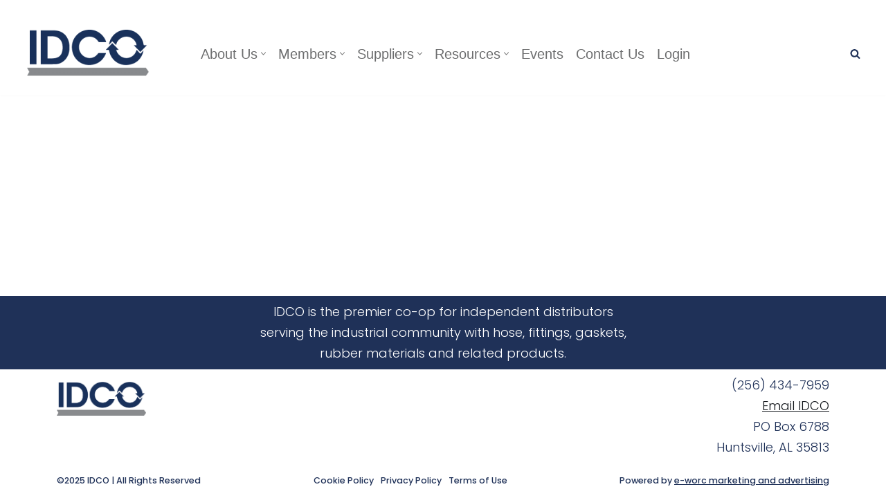

--- FILE ---
content_type: text/css
request_url: https://idco.coop/wp-content/themes/neve-child/css/custom.css?ver=1764716166
body_size: 5026
content:
@font-face {
  font-family: GothamNarrow-Bold;
  src: url(../fonts/GothamNarrow-Bold.ttf);
}

@font-face {
  font-family: GothamNarrow-Light;
  src: url(../fonts/GothamNarrow-Light.ttf);
}

@font-face {
  font-family: GothamNarrow-Medium;
  src: url(../fonts/GothamNarrow-Medium.ttf);
}

@font-face {
  font-family: GothamNarrow-Thin;
  src: url(../fonts/GothamNarrow-Thin.ttf);
}

@font-face {
  font-family: GothamNarrow-Book;
  src: url(../fonts/GothamNarrow-Book.ttf);
}

@font-face {
  font-family: Helvetica-Bold;
  src: url(../fonts/Helvetica-Bold.ttf);
}

@font-face {
  font-family: Helvetica;
  src: url(../fonts/Helvetica.ttf);
}

.bckgrnd2 > .row{
    margin: 0;
}
.top-header {
	display: flex;
	align-content: center;
	justify-content: space-between;
	color: #fff;
    width: 100%;
    max-width: 100%;
    margin: 0 auto !important;
}
.top-header .top-col-item {
	line-height: 87px;
	display: flex;
    align-items: center;
}
.element-dashboard {
	width: 100%;
	margin:0 !important;
}
.texture-btn a {
	font-size: 17px;
	text-transform: uppercase;
	font-family: GothamNarrow-Bold;
}
.dcard-btn.Blue-btn a {
	background-color: #004aad;
	color: #fff;
	padding: 10px 26px;
}
.menu-close {
	display: none;
}
#toggle-nav {
	display: none;
}
.texture-btn a::after {
	content: "\f105";
	font-family: "Font Awesome 6 Free";
	font-weight: 700;
	position: relative;
    right: -6px;
}

.neve-main .bckgrnd2 {
	background-color: #eef2f4 ;
	margin-top: 0;
	margin-bottom: 0;
	padding-bottom:0;
}
.bckgrnd2 .dsidebar {
	padding-left: 0;
	padding-top: 0;
	background-color: #fff;
	box-shadow: 10px 0 5px -2px #eee;
	padding-right:0;
	width:22%;
}
.bckgrnd2 .dcontent {
	width: 78%;
	padding: 50px 30px;
}
.header-main .nav-ul > li {
	margin: 0 5px;
}
.sidebar-nav {
	padding: 40px 30px;
	position: relative;
	overflow: hidden;
}
.sidebar-nav ul li {
	text-align: left;
	margin-bottom:34px;
}
.sidebar-nav ul li a {
	display: flex;
	align-items: center;
	gap: 9px;
	font-size: 21px;
	font-family: GothamNarrow-Medium;
}
.user-name {
	font-family: GothamNarrow-Medium;
	font-style: italic;
}
.user-name span {
	font-style: normal;
}
.dashboard-card {
display: grid;
grid-template-columns: repeat(4, 1fr);
/*grid-template-rows: repeat(4, 1fr);*/
grid-column-gap: 30px;
grid-row-gap: 30px; 
}

.dcard1 { grid-area: 1 / 1 / 2 / 2; } 
.dcard2 { grid-area: 1 / 2 / 2 / 3; } 
.dcard3 { grid-area: 1 / 3 / 3 / 4; } 
.dcard4 { grid-area: 1 / 4 / 4 / 5; } 
.dcard5 { grid-area: 2 / 1 / 3 / 3; } 
.dcard6 { grid-area: 3 / 1 / 5 / 3; } 
.dcard7 { grid-area: 3 / 3 / 5 / 4; } 
.dcard8 { grid-area: 4 / 4 / 5 / 5; } 

.dcard-block.expertise-block,
.dcard-block.management-block{
	text-align: center;
	background-size: cover;
    background-repeat: no-repeat;
}
.dcard-block.expertise-block img, .dcard-block.management-block img {
	width: 80%;
}
.dcard-block.expertise-block{
    padding: 20px 10px;
}
.dcard-block.expertise-block p {
	color: #fff;
}
.dcard-block.expertise-block p, .dcard-block.management-block p {
	font-size: 16px;
	line-height: 24px;
}

.dcard-block{
    background-color:#fff;
    border-radius: 10px;
    padding: 20px 18px;
    overflow: hidden;
    box-shadow: rgba(149, 157, 165, 0.2) 0px 8px 24px;
}
.dcard-block.pd-0 {
	padding: 0;
}
.dcard6.dcard-block.blog-block {
	padding: 20px 30px;
}
.dcard-title {
	border-bottom: 1px solid #eee;
	margin-bottom: 20px;
}
.dcard-title h2 {
	font-size: 27px;
	font-weight: 400;
	margin-bottom: 14px;
	color: #19315b;
	font-family: GothamNarrow-Bold;
}
.dcard-media {
	display: flex;
	gap: 22px;
}
.careerplug-block .dcard-media {
	justify-content: space-between;
	align-items: center;
}
.careerplug-block .dcard-media .dcard-content {
	text-align: center;
}
.careerplug-block .dcard-media .dcard-content h4 {
	margin-bottom: 14px;
	font-size: 22px;
	color: #fff;
	font-family: GothamNarrow-Bold;
}
.careerplug-block .dcard-media .dcard-media-col:first-child {
	width: 44%;
}
.dcard-btn a {
	font-size: 15px;
    padding: 7px 16px;
    border-radius: 27px;
    line-height:40px;
    font-family: GothamNarrow-Medium;
}
.dcard-block.expertise-block .dcard-body, .dcard-block.management-block .dcard-body {
	padding-top: 20px;
}
.dcard-btn.grey-btn a{
    background-color: #bbbcc6;
    color: #000;
}
.dcard-btn.dark-blue-btn a {
	background-color: #19315b;
	color: #fff;
}
.dcard-blog .dcard-media {
	margin-bottom: 20px;
	border-bottom: 1px solid #eee;
	padding-bottom: 20px;
}
.dcard-blog .dcard-media:last-child{
    padding-bottom:0;
    margin-bottom: 0;
    border-bottom: none;
}
.dcard-blog .dcard-media .dcard-content {
	display: flex;
	flex-direction: column;
	justify-content: space-between;
	height: 100%;
}
.dcard-blog .dcard-media .dcard-content h2,
.dcard-updates .dcard-media .dcard-content h2{
	font-size: 16px;
	font-weight:400;
	margin: 0;
	font-family: GothamNarrow-Medium;
}
.dcard-blog .dcard-media .dcard-content p,
.dcard-updates .dcard-media .dcard-content p{
	font-size: 16px;
	margin: 0;
	font-family: GothamNarrow-Medium;
	color: #6d6d6e;
}
.dcard-blog .dcard-media .dcard-img{
	width: 202px;
}
.dcard-blog .dcard-media .dcard-img img{
	width: 100%;
	/*object-fit: cover;*/
	/*height: 134px;*/
	border-radius: 12px;
}
.services-block{
padding:0;
}
.dcard8.dcard-block.services-block .dcard-title {
	padding: 20px 18px 0;
	margin-bottom: 0;
}
.dcard-services {
	aspect-ratio: 4 / 4;
	background-position: top;
	background-repeat: no-repeat;
	background-size: 100%;
	width: 100%;
	position: relative;
}
.dcard-services img {
	height: 100%;
}
.dcard-services a::before {
	content: "";
	background-color: #19315b;
	width: 100%;
	height: 100%;
	position: absolute;
	opacity: 0.5;
}
.dcard-updates .dcard-media .dcard-img{
	width: 100px;
}
.dcard-updates .dcard-media .dcard-img img{
	width: 100%;
	/*object-fit: cover;*/
	/*height: 90px;*/
	border-radius: 12px;
}
.dcard-updates .dcard-media{
    margin-bottom: 20px;
}
.dcard-updates .dcard-media .dcard-content h2{
    margin-bottom:0;
}
.dcard-updates .dcard-media:last-child{
    margin-bottom:0;
}
.blog-block .texture-btn,
.updates-block .texture-btn{
	margin-top: 20px;
}
.tribe-events .tribe-events-calendar-list__event-date-tag-datetime {
	flex-direction: column-reverse !important;
	justify-content: flex-end;
}
.tribe-common .tribe-common-g-row {
	gap: 16px;
	align-items: center;
}
.tribe-events-calendar-list__event-row {
	border-bottom: 1px solid #eee !important;
	padding-bottom: 26px !important;
}
.tribe-events .tribe-events-calendar-list__event-date-tag {
	width: max-content !important;
    min-width: 70px !important;
}
.tribe-events .tribe-events-calendar-month__day-cell--selected, .tribe-events .tribe-events-calendar-month__day-cell--selected:focus, .tribe-events .tribe-events-calendar-month__day-cell--selected:hover {
	background-color: transparent !important;
}
.tribe-events-calendar-list__event-row:last-child{
    border-bottom:none !important;
}
.tribe-common .tribe-common-h5 {
	background-color: #f9fbfc;
	border-radius: 12px 12px 0 0;
	font-family: GothamNarrow-Medium !important;
    font-size: 20px !important;
    padding: 7px 0 0;
    color: #19315b !important;
}
.tribe-events-calendar-list__event-date-tag-weekday {
	background-color: #19315b;
	padding: 7px 0 !important;
	font-size: 18px !important;
    border-radius: 0 0 12px 12px;
    color: #fff !important;
    font-family: GothamNarrow-Medium !important;
}
.tribe-events-calendar-list__event-venue-address {
	display: none;
}
.events-block article .tribe-events-calendar-list__event-title {
	color: #19315b !important;
	font-size: 22px;
	font-family: GothamNarrow-Medium;
	font-weight: unset;
	margin:0;
}
.events-block .tribe-events-header.tribe-events-header--has-event-search,
.events-block .tribe-events-calendar-latest-past__heading,
.events-block .tribe-events-calendar-list__month-separator,
.events-block .tribe-events-calendar-list__event-datetime-wrapper,
.events-block .tribe-events-c-subscribe-dropdown__container,
.events-block .tribe-events-calendar-list-nav,
.events-block .tribe-events-calendar-list__event-featured-image-wrapper,
.events-block .tribe-events-calendar-latest-past__event-venue-address,
.events-block .tribe-events-calendar-latest-past__event-datetime-wrapper,
.calendar-block .tribe-events-calendar-month-mobile-events,
.calendar-block .tribe-events-c-subscribe-dropdown__container{
	display: none !important;
}
.calendar-block .tribe-events-calendar-latest-past__event-featured-image-wrapper.tribe-common-g-col {
	display: none;
}
.tribe-events .tribe-events-header{
    display:none !important;
}
.calendar-block .texture-btn {
	background: #f9fbfc;
	padding: 8px 25px;
}
.cur-date {
	text-align: center;
	padding: 14px 0 30px 0;
	font-size: 27px;
	color: #19315b;
	font-family: GothamNarrow-Medium;
}
.calender-thumb img {
	width: 100%;
}
.calender-item {
	padding: 20px 18px;
}
.events-block .tribe-common-l-container.tribe-events-l-container,
.calendar-block .tribe-common-l-container.tribe-events-l-container{
	padding: 0;
	min-height: auto;
}
.events-block article address .tribe-common-b2--bold{
    font-weight: 400;
    color: #6d6d6e;
    font-family: GothamNarrow-Medium;
    font-size: 18px;
}
.events-block article .tribe-events-calendar-latest-past__event-title {
	font-weight: 400 !important;
}
.calendar-block .tribe-events .tribe-events-calendar-latest-past__event-row:last-child {
	margin-bottom: 0;
}


/******** Groups **********/

.group-card {
	display: flex;
	gap: 80px;
	flex-wrap: wrap;
	justify-content: space-between;
}
.group-card-block {
	flex-basis: 29%;
	background-color: #fff;
	border-radius: 12px;
	width:29%;
	overflow: hidden;
	box-shadow: rgba(0, 0, 0, 0.1) 0px 4px 12px;
}
.group-card-content {
	padding: 30px 24px;
	text-align: center;
}
.group-card-content h2 {
	font-size: 20px;
	font-weight: 400;
	color: #19315b;
	border-bottom: 1px solid #ddd9d9;
	font-family: GothamNarrow-Bold;
	padding-bottom: 10px;
	margin-bottom: 24px;
}
.group-card-content p {
	margin: 20px 0 0 0;
	font-size:16px;
	font-family: GothamNarrow-Light;
}
.group-card-content p span{
    position:relative;
}
.group-card-content p span:first-child {
	padding-right: 8px;
	margin-right: 8px;
}
.group-card-content p span:first-child::after {
	content: "";
	background-color: #535151;
	width: 1px;
	height: 70%;
	display: inline-block;
	position: absolute;
	right: 0;
	top: 4px;
	transform: rotate(20deg);
}
.group-card-content .dcard-btn.dark-blue-btn a{
    font-family: GothamNarrow-Light;
}
.Page-heading h2 {
	font-size: 27pt;
	font-weight: 400;
	color: #19315b;
	border-bottom: 1px solid #ccc;
	padding-bottom: 20px;
	margin-bottom: 45px;
	font-family: GothamNarrow-Bold;
}
.group-card-thumb img {
	width: 100%;
}


/* Updates Style */
.elements-updates {
	width: 100%;
	position: relative;
	padding: 60px 0;
}
.single-post-container article .entry-header {
	text-align: left;
}
.single-post-container article .nv-thumb-wrap img {
	width: 100%;
}
.updates-item {
	display: flex;
	gap: 20px;
	flex-wrap: wrap;
}
.updates-item .article {
	flex-basis: 100%;
    display: flex;
    gap: 40px;
}
.updates-item .article .update-thumb-overlay {
	width: 250px;
	min-width: 200px;
    flex-basis: 200px;
}
.updates-item .article .update-content h2 {
	font-size: 24px;
}
.updates-item .article .update-thumb-overlay img {
	width: 100%;
	height: 150px;
	object-fit: cover;
}
.updates-item .article .update-content {
	padding-top: 20px;
}
#wp_pagination {
	width: 100%;
	text-align: center;
}
.custom_pagination a {
	padding: 0;
	width: 22px;
	height: 26px;
	display: inline-block;
	text-align: center;
	line-height: 26px;
	margin: 0 3px;
	background-color:#fff;
	color:#000;
}
.custom_pagination a.active{
    background-color:#1f3158;
    color: #fff;
}
.page-title h2 {
	font-size: 28px;
	font-weight: 700;
}

/* Faq Page*/
.faq_data {
	background-color: #fff;
	width: 100%;
    color: #19315b;
    box-shadow: rgba(99, 99, 99, 0.2) 0px 2px 8px 0px;
    border-radius: 12px;
}
.faq_data h3 {
	background-color: #19315b;
	color: #fff;
	padding: 12px 30px;
	font-size: 36px;
	font-weight: 400;
	cursor:pointer;
	margin:0;
	border-radius: 12px 12px 0 0;
	font-family: GothamNarrow-Bold;
}
.faq_data .faq_item {
	padding: 18px 30px;
	position: relative;
}
.faq_data .faq_item:first-of-type{
    padding-top:24px;
}
.faq_data .faq_item:last-child{
    padding-bottom:24px;
}
.faq_content {
	display: none;
}
.faq_item span {
	padding-left: 20px;
	position: relative;
	display: inline-flex;
	font-size:30px;
	font-family: GothamNarrow-Bold;
	cursor: pointer;
}
.faq_item span::before {
	content: "";
	border-top: 5px solid transparent;
	border-left: 9px solid #000;
	border-bottom: 5px solid transparent;
	position: absolute;
	left: 0;
	top: 6px;
}
.faq_item span.active::before {
	border-left: 5px solid transparent !important;
	border-right: 5px solid transparent;
	border-top: 9px solid #000 !important;
	content: "";
	position: absolute;
	top:6px;
}
.faq_content {
	padding-left: 40px;
}
.faq_content p {
	font-size: 24px;
	font-family: GothamNarrow-Book;
}
.idco_website_date, .idco_uni_date {
	background-color: #fff;
	width: 47%;
	border-radius:12px;
	box-shadow: rgba(99, 99, 99, 0.2) 0px 2px 8px 0px;
}
.idco_website_date h3, .idco_uni_date h3 {
	background-color: #19315b;
	color: #fff;
	padding: 12px 30px;
	font-size: 36px;
	font-weight: 400;
	margin:0;   
	border-radius: 12px 12px 0 0;
	font-family: GothamNarrow-Bold;
}
.website_item, .uni_item {
	padding: 1px 30px;
}
.idco_website_date .website_item:first-of-type,
.idco_uni_date .uni_item:first-of-type{
    padding-top:20px;
}
.idco_website_date .website_item:last-child,
.idco_uni_date .uni_item:last-child{
    padding-bottom:20px;
}
.idco_website_date .website_item a,
.idco_uni_date .uni_item a{
	text-decoration: underline;
	font-family: GothamNarrow-Book;
    font-size: 25px;
    line-height: 40px;
}




/******** Documents ************/
.page-template-page-documents .Page-heading {
	display: flex;
	justify-content: space-between;
	border-bottom: 1px solid #ccc;
    padding-bottom: 20px;
    align-items: center;
}
.page-template-page-documents .Page-heading h2{
    padding-bottom:0;
    border-bottom:none;
    margin:0;
}
.documents-cat {
	position: relative;
}
.documents-cat select {
	-webkit-appearance: none;
	-moz-appearance: none;
	appearance: none;
	height: 42px;
	padding: 0px 30px !important;
	font-size: 24px;
	color: #6d6d6e;
	background-color: #ffffff;
	background-image: none;
	border: none;
	border-radius: 27px;
	word-break: normal;
	box-shadow: rgba(99, 99, 99, 0.2) 0px 2px 8px 0px;
	cursor: pointer;
}
.documents-cat:after {
  content: '\f107';
  font-family: "Font Awesome 6 Free";
  font-weight:700;
  color: #6d6d6e;
  right: 11px;
  top: 6px;
  position: absolute;
  pointer-events: none;
}
.documents {
	box-shadow: rgba(99, 99, 99, 0.2) 0px 2px 8px 0px;
	background: #fff;
	overflow-x: auto;
	margin-top:40px;
	border-radius: 12px 12px 0 0;
}

.documents::-webkit-scrollbar {
  height: 8px;
}

.documents::-webkit-scrollbar-thumb {
  background: var(--darkblue);
  border-radius: 40px;
}

.documents::::-webkit-scrollbar-track {
  background: #fff;
  border-radius: 40px;
}

.documents table {
  margin: 0;
  border-collapse: collapse;
  text-align: center;
}

.documents table thead {
	background-color: #dcdbdb;
}

.documents table th,
.documents table td {
  padding: 0 0 0 34px;
  min-width: 200px;
  width:max-content;
  border-bottom:none;
}
.documents table td .dcard-btn a {
	text-transform: uppercase;
	font-size: 20px;
	font-family: GothamNarrow-Light;
}
.documents table th{
    height:80px;
    font-family: GothamNarrow-Medium;
    font-size:26px;
}
.documents table td {
	height: 90px;
	color: #19315b;
	font-size: 25px;
	font-family: GothamNarrow-Book;
}
.documents table td:first-child{
    font-family: GothamNarrow-Medium;
    font-size:27px;
}
.documents table td p {
	margin: 0;
	font-size:22px;
	line-height: 22px;
}

.documents table tbody tr:nth-of-type(even) > * {
  background: #f7f6f6;
}
.documents-accordian {
	display: none;
}
.accordian-content {
	display: none;
}





/*Services Directory*/
.page-template-page-services-directory .Page-heading {
	display: flex;
	justify-content: space-between;
	align-items: center;
	border-bottom: 1px solid #ccc;
	padding-bottom: 19px;
}
.page-template-page-services-directory .Page-heading h2 {
	padding-bottom: 0;
	border-bottom: none;
	margin: 0;
}

.directory-cat {
	position: relative;
}
.directory-cat select {
	-webkit-appearance: none;
	-moz-appearance: none;
	appearance: none;
	height: 42px;
	padding: 0px 30px !important;
	font-size: 20px;
	color: #6d6d6e;
	background-color: #ffffff;
	background-image: none;
	border: none;
	border-radius: 27px;
	word-break: normal;
	box-shadow: rgba(99, 99, 99, 0.2) 0px 2px 8px 0px;
	cursor: pointer;
}
.directory-cat::after {
	content: '\f107';
	font-family: "Font Awesome 6 Free";
	font-weight: 700;
	color: #6d6d6e;
	right: 11px;
	top: 6px;
	position: absolute;
	pointer-events: none;
}

.services-directory {
	background-color: #fff;
	box-shadow: rgba(99, 99, 99, 0.2) 0px 2px 8px 0px;
	margin-top: 40px;
	border-radius: 12px;
}
.services-directory h2 {
	font-size: 26px;
	font-weight: 400;
	color: #fff;
	font-family: GothamNarrow-Bold;
	background-color: #19315b;
	padding: 10px 30px;
	margin:0;
	border-radius: 12px 12px 0 0;
}
.services-directory-list {
	padding: 50px 30px;
}
.services-directory-block .services-directory-inner {
	display: flex;
	gap: 30px;
}
.services-directory-block .services-directory-inner .services-directory-thumb {
	width: 350px;
	flex-basis: 350px;
}
.services-directory-block .services-directory-inner .services-directory-content {
	width: 100%;
}
.services-directory-list .services-directory-block {
	margin-bottom: 40px;
}
.services-directory-list .services-directory-block:last-child{
    margin-bottom:0;
}



/* supplier Style */
.single-page-header {
	background-image: url(https://e01.e-worc.com/~idco/wp-content/uploads/2023/09/Member-Header.png);
	width: 100%;
	position: relative;
	background-repeat: no-repeat;
	background-size: cover;
	margin: 0 !important;
	height: 250px;
    display: flex;
    align-items: center;
}
.supplier-bg::before {
	content: "";
/* 	background-color: #6d6d6e; */
	width: 100%;
	height: 100%;
	opacity: 0.5;
	position: absolute;
	top: 0;
}
.member-bg::before {
	content: "";
	background-color: #19315b;
	width: 100%;
	height: 100%;
	opacity: 0.5;
	position: absolute;
	top: 0;
}
.nv-page-title {
	text-align: center !important;
	z-index: 2;
    position: relative;
}
.nv-page-title h1{
	color:#fff !important;
	font-family: Helvetica-Bold;
	margin:0;
	font-size:75px;
}
.nv-single-page-wrap p {
	font-family: Helvetica;
	font-size: 22px;
}
.nv-page-title-wrap {
	margin-top: 0 !important;
}
.visit-us h5, .visit-us p {
	font-size: 27px;
	font-family: GothamNarrow-Book;
	margin: 0;
}
.visit-us p {
	padding-top: 14px;
}
.sidebar-btn .dcard-btn a {
	font-size: 22px;
	font-family: GothamNarrow-Book;
	line-height: 40px;
	padding: 10px 30px;
}
.sidebar-btn .dcard-btn {
	margin-bottom: 40px;
    line-height: 40px;
}
.sidebarwrp {
	height: 100% !important;
}
.widget.widget-product-list h3 {
	background-color: #6d6d6e;
	color: #fff;
	padding: 14px 20px;
	text-align: left;
	font-size: 27px;
}
.widget-product-list ul {
	text-align: left;
	padding: 0 23px !important;
	word-break: break-word;
}
.widget-product-list ul li {
	display: inline-block;
	text-align: left;
	position:relative;
	margin:0;
	font-size: 20px;
}
.widget-product-list ul li::after {
	content: ",";
}
.widget-product-list ul li a{
    color:#000;
}
.nv-single-page-wrap {
	padding-top: 30px !important;
}
/* single supplier gallery */
.gallery {
  display: flex;
  flex-wrap: wrap;
  padding-bottom:40px;
}

.gallery a {
  display: block;
  text-decoration: none;
  width: 22%;
  overflow: hidden;
  outline: none;
}

.gallery a img {
  height: 100%;
  transform: scale(1, 1);
  transition: all 300ms ease;
}

.gallery a img:hover {
  transform: scale(1.1, 1.1);
}

.bg {
  width: 100%;
  height: 150px;
  background-size: cover;
  transform: scale(1, 1);
  transition: all 300ms ease;
}

.bg:hover {
  transform: scale(1.1, 1.1);
}
.supplier-accodian .accordian-block {
	margin-bottom: 30px;
}
.supplier-accodian .accordian-block h5 {
	font-size: 27px;
	color: #19315b;
	cursor: pointer;
	position: relative;
    padding-left: 20px;
    margin:0;
}
.supplier-accodian .accordian-block .accordian-content {
	margin-top: 30px;
}
.supplier-accodian .accordian-block h5::before {
	content: "";
	border-top: 5px solid transparent;
	border-left: 9px solid #000;
	border-bottom: 5px solid transparent;
	position: absolute;
	left: 0;
	top: 10px;
}
.ui.styled.accordion .title, .ui.styled.accordion .accordion .title {
	font-weight: unset !important;
    font-family: Helvetica-Bold !important;
}
.supplier-accodian .accordian-block h5.active::before {
	border-left: 5px solid transparent !important;
	border-right: 5px solid transparent;
	border-top: 9px solid #000 !important;
	content: "";
	position: absolute;
	top: 10px;
}
.supplier-accodian .accordian-content ul li {
	display: flex;
	font-size: 15px;
    margin-bottom: 12px;
}
.supplier-accodian .accordian-content ul li span:nth-child(1) {
	width: 150px;
}
.supplier-accodian .accordian-content ul li span:nth-child(2) {
	width: 280px;
}
.supplier-accodian .accordian-content ul li span:nth-child(3) {
	width: 230px;
}
.supplier-accodian .accordian-content ul li span:last-child {
	width: 110px;
}
.supplier-accodian .accordian-content ul li p {
	margin: 0;
	font-size: 15px;
}



/* member */

.member-header {
	background-image: url(https://e01.e-worc.com/~idco/wp-content/uploads/2023/09/Member-Header.png);
	width: 100%;
	position: relative;
	background-repeat: no-repeat;
	background-size: cover;
	margin: 0 !important;
	height: 250px;
    display: flex;
    align-items: center;
}
.companieslstwrp .compitem {
	vertical-align: top;
}
.companieslstwrp .compitem img {
	height: 133px;
	width: auto;
	object-fit: contain;
}
.companieslstwrp {
	padding-bottom: 50px;
}
.member-details .wp-block-separator.has-alpha-channel-opacity {
	color: #19315b;
	opacity: 1;
}
.location-contact {
	padding: 60px 0;
}
.location-contact h3{
    color:#19315b;
    font-size: 27px;
    font-family: GothamNarrow-Bold;
}
.member-details .visit-us, .member-details .visit-us h5 {
	text-align: left;
	font-family: GothamNarrow-Medium;
}

.widget-title {
	text-align: left !important;
	background-color: #19315b;
	color: #fff;
	text-transform: capitalize;
	line-height: 38px;
    padding: 12px 16px;
    font-size: 24px !important;
	font-family: GothamNarrow-Bold;
}
.widget .widget-inner {
	padding: 20px 15px 0 15px;
	text-align:left;
}
.widget.visit-us .widget-inner {
	padding-top: 0;
}
.widget .widget-inner h5 {
	text-align: left;
	margin: 0;
	font-size: 24px;
	font-family: GothamNarrow-Medium;
}
.widget.widget-principal a {
	font-family: GothamNarrow-Thin;
	color: #000;
	opacity: 1 !important;
	font-weight: 600;
	font-size: 20px;
	display:block;
	text-align: left;
}
.widget .widget-inner ul li {
	text-align: left;
	color: #19315b;
	font-family: GothamNarrow-Medium;
	font-size: 22px;
	line-height: 30px;
}




/* Supplier */
.page-template-page-supplier-rebates .Page-heading {
	display: flex;
	justify-content: space-between;
	border-bottom: 1px solid #ccc;
	padding-bottom: 19px;
}
.page-template-page-supplier-rebates .Page-heading h2 {
	padding-bottom: 0;
	border-bottom: none;
	margin: 0;
}

.supplier-cat {
	position: relative;
}
.supplier-cat select {
	-webkit-appearance: none;
	-moz-appearance: none;
	appearance: none;
	height: 42px;
	padding: 0px 30px !important;
	font-size: 20px;
	color: #6d6d6e;
	background-color: #ffffff;
	background-image: none;
	border: none;
	border-radius: 27px;
	word-break: normal;
	box-shadow: rgba(99, 99, 99, 0.2) 0px 2px 8px 0px;
	cursor: pointer;
}
.supplier-cat::after {
	content: '\f107';
	font-family: "Font Awesome 6 Free";
	font-weight: 700;
	color: #6d6d6e;
	right: 11px;
	top: 6px;
	position: absolute;
	pointer-events: none;
}

.supplier {
	box-shadow: rgba(99, 99, 99, 0.2) 0px 2px 8px 0px;
	background: #fff;
	overflow-x: auto;
	margin-top: 40px;
	padding-bottom: 30px;
	border-radius: 12px 12px 0 0;
}

.supplier::-webkit-scrollbar {
  height: 8px;
}

.supplier::-webkit-scrollbar-thumb {
  background: var(--darkblue);
  border-radius: 40px;
}

.supplier::::-webkit-scrollbar-track {
  background: #fff;
  border-radius: 40px;
}

.supplier table {
  margin: 0;
  border-collapse: collapse;
  text-align: center;
}

.supplier table thead {
	background-color: #19315b;
}
.supplier table tr{
    border-bottom: 1px solid #d5d2d2;
    max-width: 100%;
    display: block;
}
.supplier table th,
.supplier table td {
  min-width: 200px;
  width:max-content;
  border-bottom:none;
}
.supplier table td .dcard-btn a {
	text-transform: uppercase;
	font-size: 20px;
	font-family: GothamNarrow-Light;
}
.supplier table th{
    font-family: GothamNarrow-Medium;
    font-size:26px;
    padding: 10px 0 !important;
    color:#fff;
}
.supplier table th:first-child{
    padding-left:30px !important;
}
.supplier table td {
	height: 90px;
	color: #000;
	font-family: GothamNarrow-Book;
	padding: 40px 0;
}
.supplier table td:first-child{
    font-family: GothamNarrow-Medium;
    font-size:27px;
    width: 350px;
    text-align:center;
}
.supplier table th:first-child {
	width: 350px;
}
.supplier table td h5 {
	margin: 0;
	font-size: 29px;
	margin-top: 50px;
}
.supplier table td h5:first-child{
    margin-top: 0;
}
.supplier table td p {
	margin: 0;
	font-size: 30px;
	line-height: 22px;
}
.supplier table tbody{
    padding: 20px;
}

.supplier table tr:last-child{
    border-bottom:none;
}

.page-template-page-supplier-rebates .supplier table td p {
	font-size: 16px;
}

.bp_register form label {
    color: #000;
}

.bp_register form input#submit {
    background: #042b50 !important;
    color: #fff;
}

--- FILE ---
content_type: text/css
request_url: https://idco.coop/wp-content/themes/neve-child/css/responsive.css?ver=1764716166
body_size: 2178
content:
@media(max-width:1700px){
.idco_website_date, .idco_uni_date {
	width: 45%;
}
}

@media(max-width:1600px){

.group-card {
	gap: 50px;
}
.supplier table td p {
	font-size: 24px;
}
.supplier table td h5 {
	font-size: 26px;
}
}

@media(min-width:1600px){
.dcard7 { min-width:400px; }

.dcard-blog .dcard-media .dcard-content h2, .dcard-updates .dcard-media .dcard-content h2 {
	font-size: 20px;
}
}


@media(max-width:1550px){
.dashboard-card {
	grid-column-gap: 20px;
	grid-row-gap: 20px;
}
.sidebar-nav ul li {
	margin-bottom: 24px;
}

.updates-block {
	width: 340px;
}
}

@media(max-width:1500px){
.dcard-updates .dcard-media .dcard-img {
	width: 80px;
}
/*.dcard-updates .dcard-media .dcard-img img {*/
/*	width: 80px;*/
/*	height: 80px;*/
/*}*/

.events-block article .tribe-events-calendar-latest-past__event-title {
	font-size: 15px !important;
}

.faq_data h3, .idco_website_date h3, .idco_uni_date h3 {
	font-size: 24px;
}
.documents table th {
	font-size: 24px;
}
.documents table td:first-child {
	font-size: 22px;
}
.documents table td p {
	font-size: 20px;
}

.faq_item span {
	font-size: 24px;
}
.faq_data .faq_item {
	padding: 12px 30px;
}
.faq_content {
	padding-left: 22px;
}
.faq_content p {
	font-size: 20px;
}
.documents table td {
	font-size: 17px;
}
}



@media(max-width:1440px){
.updates-block {
	width: 290px;
}
.tribe-events .tribe-events-calendar-list__event-date-tag {
	min-width: 60px !important;
}

.documents table th {
	font-size: 24px;
}
.documents table th, .documents table td {
	padding: 0 18px;
}
.documents table td:first-child {
	font-size: 18px;
}
.documents table td p {
	font-size: 18px;
}
}


@media(max-width:1400px){
.careerplug-block .dcard-media .dcard-media-col:first-child {
	width: 40%;
}
.dcard-blog .dcard-media .dcard-img {
	width: 150px;
}
/*.dcard-blog .dcard-media .dcard-img img {*/
/*	width: 150px;*/
/*	height: 100px;*/
/*}*/

.supplier table td p {
	font-size: 20px;
}
.supplier table td h5 {
	font-size: 24px;
}
}


@media(max-width:1325px){
.careerplug-block .dcard-media .dcard-media-col:first-child {
	width: 40%;
}
.dcard4.dcard-block.pd-0.calendar-block {
	width: 240px;
}
.dcard-blog .dcard-media .dcard-img {
	width: 100px;
}
.dcard-blog .dcard-media .dcard-img img {
	width: 100px;
	height: 90px;
}
.documents table td .dcard-btn a {
	font-size: 16px;
}
.documents table th {
	font-size: 18px;
}
.documents table td:first-child {
	font-size: 18px;
}
.documents table td p {
	font-size: 16px;
}
}

@media(max-width:1300px){
.updates-block {
	width: 250px;
}
.dcard-media {
	gap: 12px;
}
.dashboard-wapper .dcard-btn a {
	font-size: 12px;
	padding: 7px 11px;
}
}

@media(max-width:1200px){
.dashboard-card {
    grid-template-columns: repeat(3, 1fr);
}

.dcard1 { grid-area: 1 / 1 / 2 / 2; }
.dcard2 { grid-area: 1 / 2 / 2 / 3; }
.dcard3 { grid-area: 2 / 1 / 3 / 3; }
.dcard4 { grid-area: 2 / 3 / 3 / 4; }
.dcard5 { grid-area: 3 / 1 / 4 / 4; }
.dcard6 { grid-area: 4 / 1 / 5 / 3; }
.dcard7 { grid-area: 4 / 3 / 5 / 4; }
.dcard8 { grid-area: 1 / 3 / 2 / 4; } 

.group-card-block {
	flex-basis: 31%;
	width: 31%;
}
.group-card {
	gap: 20px;
}
.sidebar-nav ul li a {
	font-size: 17px;
}
.sidebar-nav ul li a img {
	width: 26px;
}
.dcard-btn a {
	font-size: 15px;
    padding: 7px 16px;
}
.calendar-block, .updates-block {
	width: 290px !important;
}
.calendar-block .texture-btn {
	border-radius: 0 0 12px 12px;
}
.sidebar-btn .dcard-btn a {
	font-size: 20px;
}
.widget-title {
	font-size: 24px !important;
}
.widget .widget-inner h5 {
	font-size: 22px;
}
.supplier table td:first-child, .supplier table th:first-child {
	width: 250px;
}
.faq_item span {
	font-size: 20px;
}
.faq_data .faq_item {
	padding: 6px 30px;
}
.idco_website_date .website_item a, .idco_uni_date .uni_item a {
	font-size: 20px;
	line-height: 36px;
}
.documents table th, .documents table td {
	min-width: auto;
}
.widget-product-list ul li {
	font-size: 20px;
	line-height: 30px;
}
.visit-us h5, .visit-us p {
	font-size: 28px;
}
.supplier table td {
	padding: 40px 24px;
}

}

@media(max-width:1024px){
.group-card-block {
	flex-basis: 48%;
	width: 48%;
}
}



@media(max-width:991px){
.dashboard-card {
grid-template-columns: repeat(2, 1fr);
}

.dcard1 { grid-area: 1 / 1 / 2 / 2; }
.dcard2 { grid-area: 1 / 2 / 2 / 3; }
.dcard3 { grid-area: 3 / 1 / 4 / 2; }
.dcard4 { grid-area: 3 / 2 / 4 / 3; }
.dcard5 { grid-area: 2 / 1 / 3 / 2; }
.dcard6 { grid-area: 4 / 1 / 5 / 3; }
.dcard7 { grid-area: 5 / 1 / 6 / 3; }
.dcard8 { grid-area: 2 / 2 / 3 / 3; } 

.careerplug-block .dcard-media {
	display: block;
	text-align: center;
}
.careerplug-block .dcard-media .dcard-media-col:first-child {
	width: 100%;
}
.careerplug-block .dcard-media .dcard-content {
	text-align: center;
	padding-top: 50px;
}

.bckgrnd2 .dsidebar {
	width: 25%;
}
.bckgrnd2 .dcontent {
	width: 74%;
	padding: 22px;
}
.sidebar-nav ul li a span img {
	width: 26px;
}
.group-card-block {
	flex-basis: 48%;
	width: 48%;
}
.documents {
	display: none;
}
.documents-accordian {
	display: block;
	background-color: #fff;
    padding: 40px 30px;
    margin-top: 40px;
}
.accordian-block {
	margin-bottom: 26px;
	position: relative;
}
.accordian-content {
	padding-left: 40px;
	padding-top: 15px;
}
.accordian-block h5 {
	padding-left: 20px;
	position: relative;
	display: inline-flex;
	font-size: 20px;
	cursor:pointer;
	margin:0;
}
.accordian-block h5::before{
    content: "";
    border-top: 5px solid transparent;
    border-left: 9px solid #000;
    border-bottom: 5px solid transparent;
    position: absolute;
    left: 0;
    top: 6px;
}
.accordian-block h5.active::before {
	border-left: 5px solid transparent !important;
	border-right: 5px solid transparent;
	border-top: 9px solid #000 !important;
	content: "";
	position: absolute;
	top: 6px;
}
.accordian-content h4, .accordian-content p {
	margin: 0;
}
.accordian-content h4{
	background-color: #dcdbdb;
	padding: 12px 0 12px 12px;
}
.accordian-content p {
	padding: 12px 0 12px 12px;
}
.neve-main > .supplier-details > .row,
.neve-main > .member-details > .row{
    flex-wrap: wrap !important;
}
.supplier-accodian .accordian-block .accordian-content {
	padding-left: 0;
}
.supplier-accodian .accordian-content ul li {
	flex-wrap: wrap;
	border: 1px solid #ccc;
	padding: 20px;
}
.supplier-accodian .accordian-content ul li span {
	width: 50% !important;
	flex-basis: 50%;
}
.supplier-accodian .accordian-content ul li p {
	padding: 0;
}
.nv-page-title h1 {
	color: #fff !important;
	font-family: Helvetica-Bold;
	margin: 0;
	font-size: 40px;
}
.supplier table td:first-child, .supplier table th:first-child {
	width: 190px;
}
.supplier table th {
	font-size: 22px;
}
.page-template-page-supplier-rebates .Page-heading h2 {
	font-size: 28px;
}
.calendar-block, .updates-block {
	width: auto !important;
}
.page-template-page-services-directory .Page-heading {
	display: block;
}
.directory-cat select {
	width: 100%;
}
.directory-cat {
	margin-top: 20px;
}
.idco_website_date, .idco_uni_date {
	width: 100%;
}
.page-template-page-documents .Page-heading {
	display: block;
}
.page-template-page-documents .Page-heading .documents-cat {
	margin-top: 20px;
}
.page-template-page-documents .Page-heading .documents-cat select {
	width: 100%;
}
.widget-product-list ul li {
	line-height: 36px;
}
.page-template-page-supplier-rebates .Page-heading {
	display: block;
}
.supplier-cat {
	margin-top: 30px;
}
.supplier-cat select {
	width: 100%;
}
.sidebar-nav {
	padding: 40px 8px;
}
}


@media(max-width:900px){

.events-block article .tribe-events-calendar-list__event-title {
	font-size: 18px;
}
}



@media(max-width:800px){
.page-template-page-supplier-rebates .Page-heading h2 {
	font-size: 26px;
}
}

@media(max-width:767px){
#toggle-nav {
	display: flex;
    align-items: center;
    gap: 8px;
}
.click-button.navbar-toggle {
	display: block;
	position: relative;
	float: right;
	padding: 7px 10px 10px 0px;
	margin: 0;
	border: none;
	background: none;
	z-index: 1 !important;
	cursor: pointer;
}
.bckgrnd2 .dsidebar {
	position: fixed;
    top: 0px;
    width: 320px;
    height: 100%;
    z-index: 999999;
    left: -100%;
    -webkit-transition: all 0.3s;
    -o-transition: all 0.3s;
    transition: all 0.3s;
    padding-top: 70px;
    overflow: scroll;
    transform: translateZ(0);
    -moz-transform: translatez(0);
    -ms-transform: translatez(0);
    -o-transform: translatez(0);
    -webkit-transform: translateZ(0);
    -webkit-font-smoothing: antialiased;
    box-shadow:none;
}
.dsidebar.active {
	left: 0;
}
.menu-close i::before {
	font-family: "Font Awesome 6 Free";
	font-weight: 700;
	color: #000;
}
.menu-close {
	display: block;
	position: absolute;
	top: 14px;
	right: 20px;
	font-size: 30px;
	cursor:pointer;
}
.bckgrnd2 .dcontent {
	width: 100%;
	padding: 22px;
}
.updates-item .article .update-content h2 {
	font-size: 18px;
}
.services-directory-block .services-directory-inner .services-directory-thumb {
	width: 200px;
	flex-basis: 200px;
}
.supplier-details .col{
    flex: unset;
}
.faq_content p {
	font-size: 18px;
}
.faq_item span {
	font-size: 22px;
}
.col {
	flex: auto;
}
}


@media(max-width:575px){
.dashboard-card {
display: grid;
    grid-template-columns: 1fr;
} 
.dcard1 { grid-area: 1 / 1 / 2 / 2; }
.dcard2 { grid-area: 2 / 1 / 3 / 2; }
.dcard3 { grid-area: 4 / 1 / 5 / 2; }
.dcard4 { grid-area: 5 / 1 / 6 / 2; }
.dcard5 { grid-area: 3 / 1 / 4 / 2; }
.dcard6 { grid-area: 6 / 1 / 7 / 2; }
.dcard7 { grid-area: 7 / 1 / 8 / 2; }
.dcard8 { grid-area: 8 / 1 / 9 / 2; } 

.dcard-block.expertise-block img, .dcard-block.management-block img {
	width: 50%;
}

.group-card-block {
	flex-basis: 100%;
	width: 100%;
}
.services-directory-block .services-directory-inner {
	display: block;
}
.gallery {
	gap: 12px;
}
.gallery a {
	width: 48%;
}
}

@media(max-width:500px){
.updates-item .article {
	display: block;
}
.updates-item .article .update-thumb-overlay {
	width: 100%;
	min-width: 100%;
	flex-basis: 100%;
}
.updates-item .article .update-thumb-overlay img {
	height: 200px;
}
.accordian-content {
	padding-left: 20px;
}
.supplier-accodian .accordian-content ul li, .supplier-accodian .accordian-content ul li span {
	display: block;
}
.supplier-accodian .accordian-content ul li span:nth-child(1) {
	font-size: 22px;
	font-family: GothamNarrow-Medium;
}
.supplier table td:first-child, .supplier table th:first-child {
	width: 140px;
	min-width: 140px;
}
.supplier table td p {
	font-size: 16px;
}
}

@media(max-width:425px){
.dcard-blog .dcard-media .dcard-img {
	width: 100%;
}
.dcard-blog .dcard-media .dcard-img img {
	width: 100%;
	height: 200px;
}
.dcard-blog .dcard-media .dcard-content h2{
	padding: 13px 0;
}
.dcard-blog .dcard-media {
	display: block;
}
.supplier table th {
	font-size: 20px;
}
.supplier table td h5, .supplier table td p {
	font-size: 16px;
}
.services-directory h2 {
	font-size: 25px;
	padding: 14px 18px;
}
.Page-heading h2 {
	font-size: 26pt;
}
}



@media(max-width:375px){
.dcard-blog .dcard-media .dcard-content h2 {
	padding-top: 20px;
}
.gallery a {
	width: 47%;
}
.gallery a .bg {
	height: 100px;
}
}

--- FILE ---
content_type: text/css
request_url: https://idco.coop/wp-content/themes/neve-child/2022.css?t=1764716166
body_size: 691
content:
.sidebarwrp{
	background-color:#EDEDED;
	padding-top:20px;
	padding-bottom:20px;
}

.sidebarwrp *{
	text-align:center;
}

body .companyname{
	font-size:2rem;
}

.ui.styled.accordion{
	width:100%;
	margin-bottom:20px;
}

.groups.dir-list .item-avatar{
	float:left;
	padding-right: 10px;
}
.groups.dir-list .item{
	
}

.groups.dir-list .item .item-title{
	font-size:1.5rem;
}

.groups.dir-list .item-list > li{
	margin-bottom:30px;
}

.accordion .wp-block-table{
	margin-top:0px;
	margin-bottom:0px;
}

.loclistingstbl td{
	border:0px !important;
}

.dashbwrp{
	width:100%;
	margin-bottom:20px;
}
.dashbwrp .dashbhead{
	background-color:rgb(31,49,88);
	padding:20px;
}

.dashbwrp .dashbody{
	margin-top:20px;
	padding:20px;
	background-color:rgb(237,237,237);
}

/*strt here*/

.bckgrnd{
	background-color:#042b50;
}

.logowrp{
	padding-top:30px;
	padding-left:50px;
	width:50%;
}

.logowrp img{
	width:230px;
}

.txtwrp{
	color:#fff;
	padding-top:100px;
	width:50%;
	padding-right:30px;
}

.txtwrp p{
	margin-bottom:0px;
	text-align:right;
}

.txtsummary1{
	margin-bottom:0px;
}

.bckgrnd2{
	background-color:#e3e4e0;
	margin-top:30px;
	margin-bottom:30px;
	padding-bottom:20px;
}

.col1{
	width:230px;
	margin-left:50px;
	padding-top:20px;
}

.coltxt{
	background-color:#042b50;
	text-align:center;
	padding-top:30px;
	padding-bottom:30px;
	color:#fff;
}

.coltxt h4{
	margin-bottom:0px;
}

.coltxt p{
	margin-bottom:0px;
}

.col2s{ 
	margin-left:40px;
	margin-right:0px;
	margin-top:50px;
	width:230px;
}

.col2stxt{
	margin-top:20px;
}

.col3s{
	margin-top:90px;
	width:230px;
	margin-left:40px;
}

.col4s{
	margin-top:70px;
	width:230px;
	margin-left:40px;
}

.r2{
	background-color:#fff;
	margin-left:50px;
	margin-top:-115px;
	width:230px;
	height:140px;
}

.r2 img{
	padding-top:10px;
	padding-left:25px;
}

.r3{
	background-color:#042b50;
	width:230px;
	margin-left:50px;
	padding-bottom:520px;
	margin-top:-275px;
}

.r3txt{
	color:#fff;
	text-align:center;
}
.grp1{
	margin-bottom:0px;
}

.col3ss{
	margin-left:40px;
	margin-right:0px;
	margin-top:50px;
	width:230px;
}

.col4ss{
	margin-top:105px;
	width:230px;
	margin-left:40px;
}

.col5ss{
	margin-top:105px;
	width:230px;
	margin-left:40px;
}

.cols{
	margin-left:40px;
	margin-right:0px;
	width:230px;
	padding-top:50px;
}

.cols1{
	padding-top:50px;
	width:230px;
	margin-left:40px;
}

.cols2{
	padding-top:50px;
	width:230px;
	margin-left:40px;
}

.prodtxt{
	text-align:center;
}

.dsidebar{
	width:25%;
	float:left;
	padding-left: 20px;
    padding-top: 20px;
	color:#fff;
	text-align:center;
}

.dsidebar .dsec{
	width:100%;
	background:rgb(31,49,88);
	padding:10px;
}

.dcontent{
	width:75%;
}

.dcontent .dsicon{
	width:100%;
	padding:20px;
	clear:both;
}

.dscol4{
	width:33.3%;
	float:left;
}

.dscol4 > div{
	padding:20px;
}

.dscol4 > div .dsccimg{
	height: 150px;
	margin-bottom:20px;
	/*display:flex;*/
	align-items:center;
	justify-content:center;
}

.searchfwrp input[type=text]{
	width:100%;
}

.itemgroup{
	overflow:hidden;
	padding-top:20px;
	padding-bottom:20px;
	border-bottom:1px solid gray;
}

.companyLogo{
	float:left;
	width:150px;
	min-height:100px;
}

.companyLogo img{
	width:100%;
}

.prodlist{
	margin-left:170px;
}

.dsccimg img {
    height: 100%;
}

.lpostitem{
	margin-bottom:60px;
}

.lpostitem .lpi-img{
	float:left;
	width:200px;
}

.lpostitem .lpi-content{
	margin-left:220px;
}

.lpostitem h2{
	font-size:1.5rem;
	margin-bottom:0px;
}
.menu-item-has-children > a {
    font-size: 20px;
    font-weight: bold;
}
.dashboard .sub-menu li.menu-item {
    border-bottom: none;
}

.dashboard li.menu-item {
    border-bottom: 1px solid;
    padding: 10px 0;
}

--- FILE ---
content_type: application/javascript
request_url: https://idco.coop/wp-content/themes/neve-child/js/custom.js?ver=1764716166
body_size: 540
content:
(function( $ ){
	

        $(document).on('click', '#toggle-nav', function() {
            if($(".dsidebar").hasClass("active")){
                $(".dsidebar").removeClass("active");
                $(".toggle-nav .click-button").removeClass('active');
            }
            else
            {
                $(".dsidebar").addClass("active");
                $(".toggle-nav .click-button").addClass('active');
            }
        });
        
        $(document).on('click', '.menu-close', function() {
            $(".dsidebar").removeClass("active");
        });
        
        
        // Faq 
        $('.faq_data .faq_item:nth-child(1) span').addClass('active');
        $('.faq_data .faq_item:nth-child(1) .faq_content').slideDown();
        
        $(document).on('click', '.faq_item span', function() {
            if($(this).hasClass('active')) {
              $(this).siblings('.faq_content').slideUp();
              $(this).removeClass('active');
            }
            else {
              $('.faq_content').slideUp();
              $('.faq_item span').removeClass('active');
              $(this).siblings('.faq_content').slideToggle();
              $(this).toggleClass('active');
            }
        }); 
        
        
        // Documents Accordian
        $(document).on('click', '.accordian-block h5', function() {
            console.log("click");
            if($(this).hasClass('active')) {
              $(this).siblings('.accordian-content').slideUp();
              $(this).removeClass('active');
            }
            else {
              $('.accordian-content').slideUp();
              $('.accordian-block h5').removeClass('active');
              $(this).siblings('.accordian-content').slideToggle();
              $(this).toggleClass('active');
            }
        });
        
        
        // Document Selected Category Dropdown
        $(document).on('change', '.documents-cat select', function() {
         var optVal= $(this).val();
         var url = window.location.pathname;
         if(optVal != ""){
            window.location.href=url+'?doctype='+optVal;    
         }
         else{
             window.location.href=url;
         }
         
        });
        
        // Services Directory Selected Category Dropdown
         $(document).on('change', '.directory-cat select', function() {
         var optVal= $(this).val();
         var url = window.location.pathname;
         if(optVal != ""){
            window.location.href=url+'?servicetype='+optVal;    
         }
         else{
             window.location.href=url;
         }
         
        });


         // Supplier Selected Category Dropdown
         $(document).on('change', '.supplier-cat select', function() {
         var optVal= $(this).val();
         var url = window.location.pathname;
         if(optVal != ""){
            window.location.href=url+'?suppliertype='+optVal;    
         }
         else{
             window.location.href=url;
         }
         
        });
        
        
        // Gallery 
        $(document).ready(function () {
    	  $(".gallery > div.bg").each(function () {
    	    $(this).wrapAll('<a href="" data-fancybox="gallery"></a>');
    	  });
    
    	  $(".gallery a").each(function () {
    	    var link = $(this).children(".bg").css("background-image");
    	    console.log(link);
    	    link = link.replace(/(url\(|\)|")/g, "");
    	    $(this).attr("href", link);
    	  });
    
    	  $("[data-fancybox]").fancybox({
    	    loop: true,
    	    buttons: [
    	      "zoom",
    	      "fullScreen",
    	      "close"
    	    ]
    	  });
    	});
    	
    	
   
      $(document).ready(function () {
        console.log('accordion logs');
        $('.accordion').each(function(){
          var _trig = $(this).find('.title');
          _trig.click(function(){
            
            var _this = $(this);
            if(!_this.hasClass('active')){
              $('.accordion .title, .accordion .content').removeClass('active');
              _this.addClass('active');
              _this.next('.content').addClass('active');
            }else{
              _this.removeClass('active');
              _this.next('.content').removeClass('active');
            }
          });
        });
      });
   


	
})(jQuery);